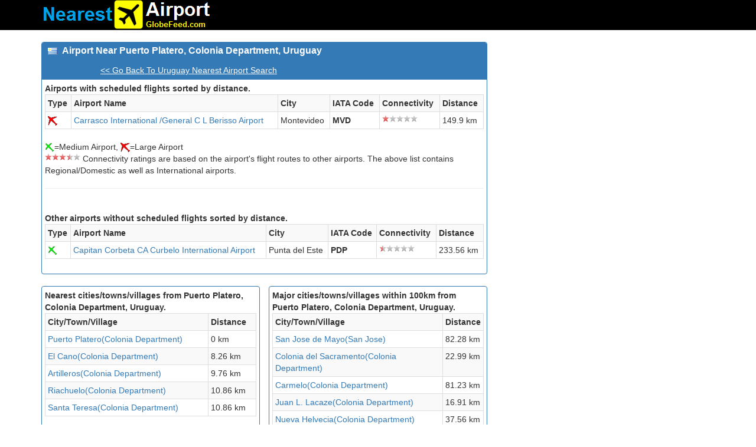

--- FILE ---
content_type: text/html; Charset=utf-8
request_url: https://airport.globefeed.com/Uruguay_Nearest_Airport_Result.asp?lat=-34.45&lng=-57.6&place=Puerto%20Platero,%20Colonia%20Department,%20Uruguay&sr=gp
body_size: 3399
content:

<!DOCTYPE HTML>
<html lang="en">
<head>
<meta http-equiv="Content-Language" content="en" >
<link rel="P3Pv1" href="https://www.globefeed.com/w3c/p3p.xml">
    <!-- Bootstrap -->
    <link href="/bootstrap-3.3.2-dist/css/bootstrap.min.css" rel="stylesheet">

<style>
    .rating-static {
  width: 60px;
  height: 16px;
  display: block;
  background: url('img/star-rating.png') 0 0 no-repeat;
}
.rating-50 { background-position: 0 0; }
.rating-40 { background-position: -12px 0; } 
.rating-30 { background-position: -24px 0; }
.rating-20 { background-position: -36px 0; }
.rating-10 { background-position: -48px 0; }
.rating-0 { background-position: -60px 0; }
.rating-5 { background-position: -48px -16px; }
.rating-15 { background-position: -36px -16px; }
.rating-25 { background-position: -24px -16px; }
.rating-35 { background-position: -12px -16px; }
.rating-45 { background-position: 0 -16px; }
</style>
<meta name="viewport" content="width=device-width, initial-scale=1.0, maximum-scale=1.0, minimum-scale=1.0, user-scalable=no">

	<META name="description" content="Airport near Puerto Platero, Colonia Department, Uruguay, Neraest airports around Puerto Platero, Colonia Department, Uruguay are displayed on map with air distances.">
	<META name="keywords" content="airport near, nearest airport,airport map Puerto Platero, Colonia Department, Uruguay">
	<TITLE>Airport Near Puerto Platero, Colonia Department, Uruguay, Nearest Airports</TITLE>

<script type="text/javascript">
function AddMarkerScript(){
AddPlaceMarker(-34.45,-57.6,'Puerto Platero, Colonia Department, Uruguay');
AddMarker('img/large_airport.png',-34.8384017944336,-56.0307998657227,'Carrasco International /General C L Berisso Airport','MVD SUMU','149.9');
AddMarker('img/medium_airport.png',-34.8550987243652,-55.0942993164063,'Capitan Corbeta CA Curbelo International Airport','PDP SULS','233.56');

}
</script>
<script type="text/javascript">
var version1="20171023_8_30",bounds,markerPoints,markers,map,markerOptions,infoWindow;function OpenMarker(a){google.maps.event.trigger(markers[a],"click")}function AddMarker(a,b,d,c,f,g){b=new google.maps.LatLng(b,d);markerPoints.push(b);var e=new google.maps.Marker({position:b,icon:a});markers.push(e);google.maps.event.addListener(e,"click",function(){infoWindow.setContent("<b>"+c+"</b><br>"+f+"<br>Distance: "+g+" km");infoWindow.open(map,e)})}
function AddPlaceMarker(a,b,d){a=new google.maps.LatLng(a,b);markerPoints.push(a);var c=new google.maps.Marker({position:a,icon:"https://www.google.com/intl/en_us/mapfiles/ms/micons/blue-dot.png"});markers.push(c);google.maps.event.addListener(c,"click",function(){infoWindow.setContent("<b>"+d+"</b>");infoWindow.open(map,c)})}
function initialize(){infoWindow=new google.maps.InfoWindow;bounds=new google.maps.LatLngBounds;markers=[];markerPoints=[];AddMarkerScript();var a;for(a=0;a<markerPoints.length;a++)bounds.extend(markerPoints[a]);a={mapTypeId:google.maps.MapTypeId.ROADMAP};map=new google.maps.Map(document.getElementById("map_canvas"),a);map.fitBounds(bounds);for(a=0;a<markers.length;a++)markers[a].setMap(map)};
</script>
</head>

<body style="padding-bottom:10px;">
<script>
    (function (i, s, o, g, r, a, m) {
        i['GoogleAnalyticsObject'] = r; i[r] = i[r] || function () {
            (i[r].q = i[r].q || []).push(arguments)
        }, i[r].l = 1 * new Date(); a = s.createElement(o),
  m = s.getElementsByTagName(o)[0]; a.async = 1; a.src = g; m.parentNode.insertBefore(a, m)
    })(window, document, 'script', '//www.google-analytics.com/analytics.js', 'ga');

    ga('create', 'UA-350192-1', 'auto');
    ga('send', 'pageview');

</script>
  <nav class="navbar navbar-inverse navbar-static-top" style="background-color:#000000;" role="navigation">
  <div class="container">
    <div class="navbar-header">
   <a class="navbar-brand" style="padding-top:0px;padding-bottom:0px;" href="https://airport.globefeed.com/Country_Nearest_Airport.asp"><img class="img-responsive" src="/img/logo.png" alt="Nearest Airport Search" title="Search Nearest Airport"></a>
   </div>
  </div>
</nav>
<div class="container">
<div class="row">
     <div class="col-md-8">
  

<div class="row">
<div class="col-md-12">
<div class="panel panel-primary">
          <div class="panel-heading">
          
          <h3 class="panel-title" style="padding-bottom:10px;"><img src="/img/flags/UY.png" style="vertical-align:middle" />&nbsp;
          <b>
          Airport Near Puerto Platero, Colonia Department, Uruguay
          </b>
          </h3>
            <iframe src="https://www.facebook.com/plugins/like.php?href=https://airport.globefeed.com/Uruguay_Nearest_Airport.asp&layout=button_count"
                scrolling="no" frameborder="0" allowTransparency="true"
                style="border:none; width:85px; height:20px; color:White;"></iframe>
            <g:plusone href="https://airport.globefeed.com/Uruguay_Nearest_Airport.asp" size="medium"></g:plusone>
            
            <a style="color:white;text-decoration:underline;" href="Uruguay_Nearest_Airport.asp">&lt;&lt; Go Back To Uruguay Nearest Airport Search</a>
            
</div>
<div class="panel-body" >
<span style="font-weight:bold;">Airports with scheduled flights sorted by distance.</span>
<table class="table table-bordered table-striped">
<tr><td><b>Type</b></td><td><b>Airport Name</b></td><td><b>City</b></td><td><b>IATA Code</b></td><td style="word-break:break-all"><b>Connectivity<b></td><td style="word-break:break-all"><b>Distance</b></td></tr><tr><td><img width=16 height=16 src='img/large_airport.png' title='large_airport'</img></td><td><a href="Uruguay_Airport_Information.asp?ic=MVD">Carrasco International /General C L Berisso Airport</a></td><td>Montevideo</td><td><b>MVD</b></td><td><span class="rating-static rating-10"></span></td><td>149.9 km</td></tr>
</table>
<p>
<img height=16 width=16 src="img/medium_airport.png"/>=Medium Airport, <img height=16 width=16 src="img/large_airport.png"/>=Large Airport<br>
<span class="rating-static rating-35" style="float:left;"></span>&nbsp;Connectivity ratings are based on the airport's flight routes to other airports.
 The above list contains Regional/Domestic as well as International airports.
<br>

<hr></p>

<br />
<span style="font-weight:bold;">Other airports without scheduled flights sorted by distance.</span>
<table class="table table-bordered table-striped">
<tr><td><b>Type</b></td><td><b>Airport Name</b></td><td><b>City</b></td><td><b>IATA Code</b></td><td style="word-break:break-all"><b>Connectivity<b></td><td style="word-break:break-all"><b>Distance</b></td></tr><tr><td><img width=16 height=16 src='img/medium_airport.png' title='medium_airport'</img></td><td><a href="Uruguay_Airport_Information.asp?ic=PDP">Capitan Corbeta CA Curbelo International Airport</a></td><td>Punta del Este</td><td><b>PDP</b></td><td><span class="rating-static rating-5"></span></td><td>233.56 km</td></tr>
</table>
</div>
</div>
</div>
</div>

</div>
<div class="col-md-4" style="margin-bottom:10px;">
<script async src="//pagead2.googlesyndication.com/pagead/js/adsbygoogle.js"></script>
<!-- AirportRes2017_1 -->
<ins class="adsbygoogle"
     style="display:block"
     data-ad-client="ca-pub-6549306531419697"
     data-ad-slot="5316338968"
     data-ad-format="auto"></ins>
<script>
    (adsbygoogle = window.adsbygoogle || []).push({});
</script>
</div>
</div>
<div class="row">
<div class="col-md-4">
<div class="panel panel-primary">
<div class="panel-body">
<b>Nearest cities/towns/villages from Puerto Platero, Colonia Department, Uruguay.</b>
<table class="table table-bordered table-striped">
<td><b>City/Town/Village</b></td><td><b>Distance</b></td><tr><td><a href="https://airport.globefeed.com/Uruguay_Nearest_Airport_Result.asp?lat=-34.45&lng=-57.6&place=Puerto Platero, Colonia Department, Uruguay&sr=gp" title="Airports near Puerto Platero, Colonia Department, Uruguay">Puerto Platero(Colonia Department)</a></td><td>0 km</td></tr><tr><td><a href="https://airport.globefeed.com/Uruguay_Nearest_Airport_Result.asp?lat=-34.4&lng=-57.6666667&place=El Cano, Colonia Department, Uruguay&sr=gp" title="Airports near El Cano, Colonia Department, Uruguay">El Cano(Colonia Department)</a></td><td>8.26 km</td></tr><tr><td><a href="https://airport.globefeed.com/Uruguay_Nearest_Airport_Result.asp?lat=-34.3666667&lng=-57.5666667&place=Artilleros, Colonia Department, Uruguay&sr=gp" title="Airports near Artilleros, Colonia Department, Uruguay">Artilleros(Colonia Department)</a></td><td>9.76 km</td></tr><tr><td><a href="https://airport.globefeed.com/Uruguay_Nearest_Airport_Result.asp?lat=-34.4666667&lng=-57.7166667&place=Riachuelo, Colonia Department, Uruguay&sr=gp" title="Airports near Riachuelo, Colonia Department, Uruguay">Riachuelo(Colonia Department)</a></td><td>10.86 km</td></tr><tr><td><a href="https://airport.globefeed.com/Uruguay_Nearest_Airport_Result.asp?lat=-34.4333333&lng=-57.7166667&place=Santa Teresa, Colonia Department, Uruguay&sr=gp" title="Airports near Santa Teresa, Colonia Department, Uruguay">Santa Teresa(Colonia Department)</a></td><td>10.86 km</td></tr>
</table>
</div>
</div>
</div>
<div class="col-md-4">
<div class="panel panel-primary">
<div class="panel-body">
<b>Major cities/towns/villages within 100km from Puerto Platero, Colonia Department, Uruguay.</b>
<table class="table table-bordered table-striped">
<td><b>City/Town/Village</b></td><td><b>Distance</b></td><tr><td><a href="https://airport.globefeed.com/Uruguay_Nearest_Airport_Result.asp?lat=-34.3375&lng=-56.7136111&place=San Jose de Mayo, San Jose, Uruguay&sr=gp" title="Airports near San Jose de Mayo, San Jose, Uruguay">San Jose de Mayo(San Jose)</a></td><td>82.28 km</td></tr><tr><td><a href="https://airport.globefeed.com/Uruguay_Nearest_Airport_Result.asp?lat=-34.4666667&lng=-57.85&place=Colonia del Sacramento, Colonia Department, Uruguay&sr=gp" title="Airports near Colonia del Sacramento, Colonia Department, Uruguay">Colonia del Sacramento(Colonia Department)</a></td><td>22.99 km</td></tr><tr><td><a href="https://airport.globefeed.com/Uruguay_Nearest_Airport_Result.asp?lat=-33.9891667&lng=-58.2855556&place=Carmelo, Colonia Department, Uruguay&sr=gp" title="Airports near Carmelo, Colonia Department, Uruguay">Carmelo(Colonia Department)</a></td><td>81.23 km</td></tr><tr><td><a href="https://airport.globefeed.com/Uruguay_Nearest_Airport_Result.asp?lat=-34.4333333&lng=-57.4166667&place=Juan L. Lacaze, Colonia Department, Uruguay&sr=gp" title="Airports near Juan L. Lacaze, Colonia Department, Uruguay">Juan L. Lacaze(Colonia Department)</a></td><td>16.91 km</td></tr><tr><td><a href="https://airport.globefeed.com/Uruguay_Nearest_Airport_Result.asp?lat=-34.3&lng=-57.2333333&place=Nueva Helvecia, Colonia Department, Uruguay&sr=gp" title="Airports near Nueva Helvecia, Colonia Department, Uruguay">Nueva Helvecia(Colonia Department)</a></td><td>37.56 km</td></tr>
</table>
</div>
</div>
</div>
<div class="col-md-4" style="margin-bottom:10px;">
</div>
</div>
<p><b>Airports Near Puerto Platero, Colonia Department, Uruguay on map</b></p>
<div class="row">
<div class="col-md-12">
<div class="panel panel-primary">
<div class="panel-body">
<div class="row">
<div class="col-md-10">
<div id="map_canvas" style="height:600px;border-width:1px;margin-bottom:10px;"></div>
</div>
<div class="col-md-2" style="margin-bottom:10px;">
<script async src="//pagead2.googlesyndication.com/pagead/js/adsbygoogle.js"></script>
<!-- AirportRes2017_2 -->
<ins class="adsbygoogle"
     style="display:block"
     data-ad-client="ca-pub-6549306531419697"
     data-ad-slot="4905399130"
     data-ad-format="auto"></ins>
<script>
    (adsbygoogle = window.adsbygoogle || []).push({});
</script>
</div>
</div>
</div>
</div>
</div>
</div>
<div class="row">
<div class="col-md-12">
<div class="panel panel-primary">
<div class="panel-body">
<b>Note</b>:<br />
All and accurate airports data may not be available.<br />
Also the distances are straight line distances (air distances) calculated using latitude and longitude of the airports.
</div>
</div>
</div>
</div>

      <footer style="text-align:center;">
        <a href="https://airport.globefeed.com/Country_Nearest_Airport.asp">Nearest Airport Search</a> | 
        <a href="https://postalcode.globefeed.com/Country_Postal_Code.asp">Postal Codes</a> | 
        <a href="https://distancecalculator.globefeed.com/Country_Distance_Calculator.asp">Distance Calculator</a> | 
        <a href="https://www.globefeed.com/termsofuse.html"> Terms of Use </a> | 
        <a href="https://www.globefeed.com/w3c/privacy.html">Privacy Policy </a> | 
        <a href="https://www.globefeed.com/contact.html">Contact</a> | 
        Some data by
        <a target="_blank" href="http://www.geonames.org">Geonames.org</a> | © 2023 GlobeFeed.com
</footer>

</div>

<script async defer src="https://maps.googleapis.com/maps/api/js?v=3.exp&libraries=geometry,places&key=AIzaSyCASDgRH0o50yv8Q_tZb5GoXnb6-JVnC7g&callback=initialize"></script>
<script async defer src="https://apis.google.com/js/platform.js" ></script>
</body>
</html>

--- FILE ---
content_type: text/html; charset=utf-8
request_url: https://accounts.google.com/o/oauth2/postmessageRelay?parent=https%3A%2F%2Fairport.globefeed.com&jsh=m%3B%2F_%2Fscs%2Fabc-static%2F_%2Fjs%2Fk%3Dgapi.lb.en.W5qDlPExdtA.O%2Fd%3D1%2Frs%3DAHpOoo8JInlRP_yLzwScb00AozrrUS6gJg%2Fm%3D__features__
body_size: 161
content:
<!DOCTYPE html><html><head><title></title><meta http-equiv="content-type" content="text/html; charset=utf-8"><meta http-equiv="X-UA-Compatible" content="IE=edge"><meta name="viewport" content="width=device-width, initial-scale=1, minimum-scale=1, maximum-scale=1, user-scalable=0"><script src='https://ssl.gstatic.com/accounts/o/2580342461-postmessagerelay.js' nonce="RsngSR4J4uTCFUnuRCktFg"></script></head><body><script type="text/javascript" src="https://apis.google.com/js/rpc:shindig_random.js?onload=init" nonce="RsngSR4J4uTCFUnuRCktFg"></script></body></html>

--- FILE ---
content_type: text/html; charset=utf-8
request_url: https://www.google.com/recaptcha/api2/aframe
body_size: 118
content:
<!DOCTYPE HTML><html><head><meta http-equiv="content-type" content="text/html; charset=UTF-8"></head><body><script nonce="bdxq25ChqEbWVb51VM2Rog">/** Anti-fraud and anti-abuse applications only. See google.com/recaptcha */ try{var clients={'sodar':'https://pagead2.googlesyndication.com/pagead/sodar?'};window.addEventListener("message",function(a){try{if(a.source===window.parent){var b=JSON.parse(a.data);var c=clients[b['id']];if(c){var d=document.createElement('img');d.src=c+b['params']+'&rc='+(localStorage.getItem("rc::a")?sessionStorage.getItem("rc::b"):"");window.document.body.appendChild(d);sessionStorage.setItem("rc::e",parseInt(sessionStorage.getItem("rc::e")||0)+1);localStorage.setItem("rc::h",'1764599022067');}}}catch(b){}});window.parent.postMessage("_grecaptcha_ready", "*");}catch(b){}</script></body></html>